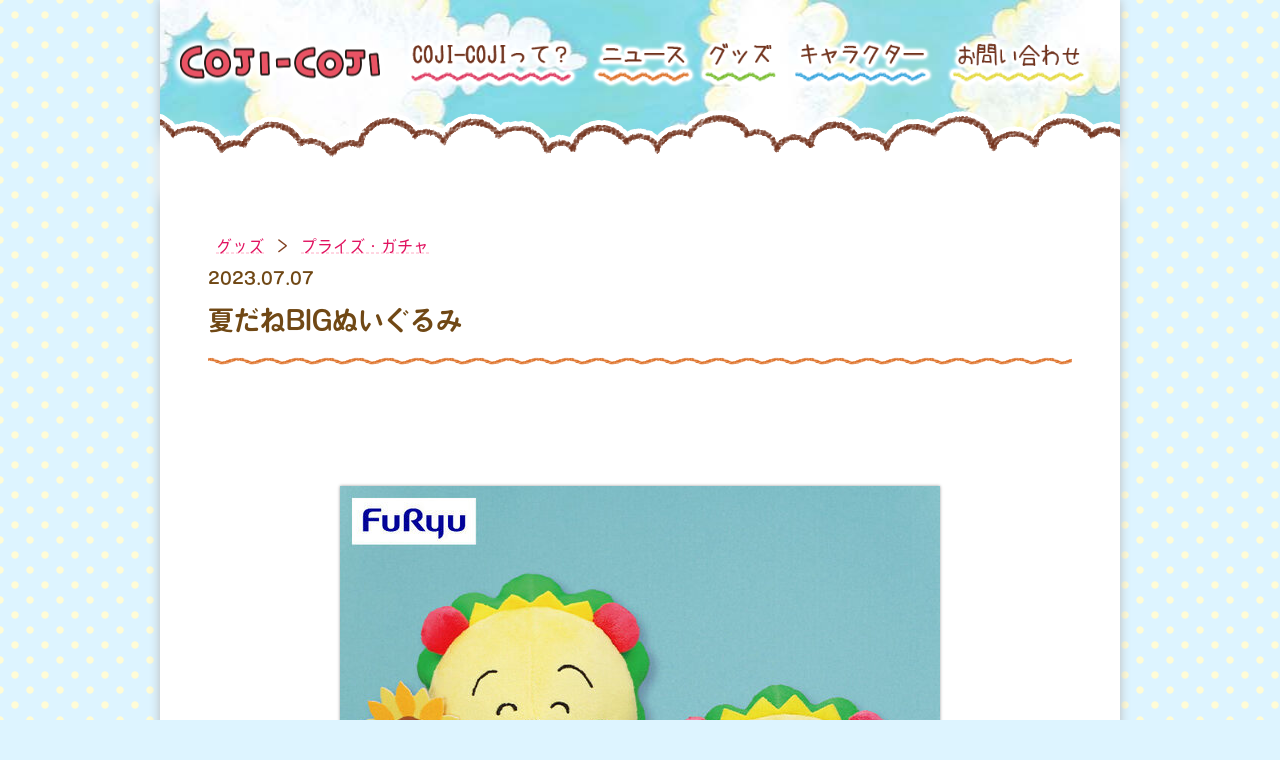

--- FILE ---
content_type: text/html
request_url: https://cojicoji.site/goods/2023/001428.html
body_size: 2363
content:
<!DOCTYPE html>
<html lang="ja">
<head>
<meta http-equiv="content-type" content="text/html;charset=UTF-8">
<meta name="viewport" content="width=device-width, initial-scale=1, minimum-scale=1, maximum-scale=1, user-scalable=no">
<title>夏だねBIGぬいぐるみ|さくらももこ劇場 コジコジ</title>
<meta name="keywords" content="コジコジ, さくらももこ, COJI-COJI, coji-coji, coji, COJI">
<link href="https://cojicoji.site/css/style.css" rel="stylesheet" type="text/css" />
<link href="https://cojicoji.site/css/slick.css" rel="stylesheet" type="text/css" />
<link href="https://cojicoji.site/css/sp.css" type="text/css" rel="stylesheet" media="screen and (max-width: 640px)">
<link href="https://cojicoji.site/css/slick-theme.css" rel="stylesheet" type="text/css" />
<meta name="twitter:card" content="summary_large_image">
<meta name="twitter:site" content="@cojicoji_tweet">
<meta name="twitter:description" content=" 夏に関連したアイテムを持ったコジコジの">
<meta property="og:url" content="https://cojicoji.site/goods/2023/001428.html">
<meta property="og:title" content="夏だねBIGぬいぐるみ商品情報｜cojicoji">
<meta property="og:description" content=" 夏に関連したアイテムを持ったコジコジのBIGぬいぐるみです...">
<meta property="og:image" content="https://cojicoji.site/goods/entry-img/AMU-PRZ15136.jpg">

<!-- Global site tag (gtag.js) - Google Analytics -->
<script async src="https://www.googletagmanager.com/gtag/js?id=UA-109405927-1"></script>
<script>
  window.dataLayer = window.dataLayer || [];
  function gtag(){dataLayer.push(arguments);}
  gtag('js', new Date());

  gtag('config', 'UA-109405927-1');
</script>
<script>
  (function(d) {
    var config = {
      kitId: 'doj4gaq',
      scriptTimeout: 3000,
      async: true
    },
    h=d.documentElement,t=setTimeout(function(){h.className=h.className.replace(/\bwf-loading\b/g,"")+" wf-inactive";},config.scriptTimeout),tk=d.createElement("script"),f=false,s=d.getElementsByTagName("script")[0],a;h.className+=" wf-loading";tk.src='https://use.typekit.net/'+config.kitId+'.js';tk.async=true;tk.onload=tk.onreadystatechange=function(){a=this.readyState;if(f||a&&a!="complete"&&a!="loaded")return;f=true;clearTimeout(t);try{Typekit.load(config)}catch(e){}};s.parentNode.insertBefore(tk,s)
  })(document);
</script>
</head>
<body>
<div id="container">

<div id="headBg2"></div>
<div class="hr_cloud2"></div>
<div id="head2">
<ul id="menu2">
<li><a href="https://cojicoji.site/about/"><img src="https://cojicoji.site/img/menu01.png" onmouseover="this.src='https://cojicoji.site/img/menu01_on.png'" onmouseout="this.src='https://cojicoji.site/img/menu01.png'"></a></li>
<li><a href="https://cojicoji.site/news/"><img src="https://cojicoji.site/img/menu02.png" onmouseover="this.src='https://cojicoji.site/img/menu02_on.png'" onmouseout="this.src='https://cojicoji.site/img/menu02.png'"></a></li>
<li><a href="https://cojicoji.site/goods/"><img src="https://cojicoji.site/img/menu03.png" onmouseover="this.src='https://cojicoji.site/img/menu03_on.png'" onmouseout="this.src='https://cojicoji.site/img/menu03.png'"></a></li>
<li><a href="https://cojicoji.site/character/"><img src="https://cojicoji.site/img/menu04.png" onmouseover="this.src='https://cojicoji.site/img/menu04_on.png'" onmouseout="this.src='https://cojicoji.site/img/menu04.png'"></a></li>
<li><a href="http://cojicoji.site/inquiry/"><img src="https://cojicoji.site/img/menu05.png" onmouseover="this.src='https://cojicoji.site/img/menu05_on.png'" onmouseout="this.src='https://cojicoji.site/img/menu05.png'"></a></li>
</ul>
<div id="fixedMenuSP">
<div id="fixedMenuBtn"><img src="https://cojicoji.site/img/sp_menu_icon.png" id="drower"></div>
<div id="fixedMenuSP_list">
<ul>
<a href="https://cojicoji.site/"><li class="menu_sp">TOP</li></a>
<a href="https://cojicoji.site/about/"><li class="menu_sp">COJI COJIって？</li></a>
<a href="https://cojicoji.site/news/"><li class="menu_sp">ニュース</li></a>
<a href="https://cojicoji.site/goods/"><li class="menu_sp">グッズ</li></a>
<a href="https://cojicoji.site/character/"><li class="menu_sp">キャラクター</li></a>
<a href="https://cojicoji.site/inquiry/"><li class="menu_sp">お問い合わせ</li></a></ul>
<div id="menuBgSp"></div>
</div>
</div>

<div id="logo2"><a href="https://cojicoji.site/"><img src="https://cojicoji.site/img/logo.png"></a></div>
</div>



<div id="wrapper2">
<div id="content">
<div id="article">
<div id="subTitle">
<div class="subTitleArt"></div>
</div>
<div class="articleWrap">
<div><a href="/goods/">グッズ</a> > <a href="https://cojicoji.site/goods/prise/">プライズ・ガチャ</a></div>
<div class="articleBox">
<div class="articleDate">2023.07.07</div>
<div class="articleTitle">夏だねBIGぬいぐるみ</div>
<div class="articleText">

<p><img alt="AMU-PRZ15136.jpg" src="https://cojicoji.site/goods/assets_c/2023/07/AMU-PRZ15136-thumb-600xauto-3839.jpg" width="600" height="600" class="mt-image-center" style="text-align: center; display: block; margin: 0 auto 20px;" /></p>
<p>夏に関連したアイテムを持ったコジコジのBIGぬいぐるみです✨<br /><span>種類：2種</span><br /><span>サイズ：約25cm</span><br /><br />全国のアミューズメント施設に登場です！　<br /><span>詳しい情報はこちらをチェック➡</span><a href="http://f-ch.jp/cojicoji04" target="_blank" rel="noopener">http://f-ch.jp/cojicoji04</a></p>

</div>

<div id="page-nav">
<a href="https://cojicoji.site/goods/2023/001419.html" class="link_before">＜前の記事</a>
<a href="https://cojicoji.site/goods/2023/001441.html" class="link_next">次の記事＞</a>

</div>


</div>
</div>
</div>

</div><!-- /content-->
</div><!-- /wrapper-->

<div id="footer">
<span class="copy">&copy;さくらももこ</span><br />
<span class="copy">&copy;さくらももこ/日本アニメーション</span><br />
</div><!--/copy-->


<div id="page-top"><img src="https://cojicoji.site/img/head_chr_top.png"></div>

</div><!--/container-->

<script src="https://code.jquery.com/jquery-1.11.0.min.js"></script>
<script type="text/javascript" src="https://cojicoji.site/js/script.js"></script>
<script type="text/javascript" src="https://cojicoji.site/js/slick.min.js"></script>
<script type="text/javascript">
$(document).ready(function(){
 $('#slider').slick({
autoplay:true,
autoplaySpeed:5000,
dots:true,
arrows:false,
});
});
</script>
<script src="https://cdnjs.cloudflare.com/ajax/libs/rellax/1.0.0/rellax.min.js"></script>
 <script type="text/javascript">
 	var rellax = new Rellax(' .rellax ');
 </script>
</body>
</html>


--- FILE ---
content_type: text/css
request_url: https://cojicoji.site/css/style.css
body_size: 5274
content:
@import url('https://fonts.googleapis.com/css2?family=Hachi+Maru+Pop&family=Yomogi&display=swap');


/* clearfix */
.clearfix {
	zoom: 1;
	}
.clearfix:before, .clearfix:after {
	content: "";
	display: table;
	}
.clearfix:after {
	clear: both;
	}


.sp_only{
	display: none;
}
.pc_only{
	display: block;
}

p{
	margin: 0 0 16px;
	padding: 0;
}
ul{
	list-style: none;
	padding: 0;
}
a{
	text-decoration: none;
    margin: 0;
    padding: 0;
    border: 0;
    outline: 0;
	color: #E06A96;
}
html {
	font-size: 62.5%;
	margin: 0;
	padding: 0;
 	background: #DDF4FF;
 animation: fadeIn 2s ease 0s 1 normal;
  -webkit-animation: fadeIn 2s ease 0s 1 normal;
}
body {
	font-family: vdl-v7marugothic, sans-serif;
	font-size: 1.6rem;
  background-size: 30px 30px;
  background-size: 30px 30px;
  margin: 0 auto;
  background-image: radial-gradient(#FFFCD6 15%, transparent 20%),
                    radial-gradient(#FFFCD6 15%, transparent 20%);
  background-position: 0 0, 15px 15px;
	background-attachment: fixed;
    /*zoom:0.85;*/
}
@keyframes fadeIn {
    0% {opacity: 0}
    100% {opacity: 1}
}

@-webkit-keyframes fadeIn {
    0% {opacity: 0}
    100% {opacity: 1}
}

#container  {
	width: 960px;
	margin: 0 auto;
	padding: 0;
	position: relative;
	z-index: 0;
	color: #824121;
	background: #fff;
	box-shadow: 0 0 10px #bbb;
}


#menuBg{
	background: #fff;
	width: 100%;
	max-width: 960px;
	height: 110px;
	position: fixed;
	z-index: 2000;
	transition: all 0.8s ease;
	transform:translateY(-150px);
}
#menuBg::after{
	position: absolute;
	background: url("../img/head_cloud.png");
	content: "";
	width: 960px;
	height: 57px;
	margin-top: 80px;
}
.opaMenu{
	transform:translateY(0px)!important;
}

#menu{
	position: fixed;
	display: block;
	width: 960px;
	text-align: center;
	z-index: 9999;
	transition: all 1s ease;
}
.moveMenu{
	transform:translateX(98px);
}

#menu li{
	display: inline-block;
	margin: 0px 10px 0 10px;
	transition: all 1s ease;
}
#menu li img{
	transform:scale(0.8);
	filter: drop-shadow(0 0 2px #fff) drop-shadow(0 0 2px #fff);
	transition: all 0.1s ease;
}
#menu li img:hover{
	filter: drop-shadow(0 0 3px #fff) drop-shadow(0 0 6px #fff);
}
.moveMenuImg{
	transform:scale(1);
	margin: 3px -20px 0 0!important;
}
#head{
	position: relative;
	width: 100%;
	height: 700px;
}
#headBg{
	width: 960px;
	height: 860px;
	position: fixed;
	background-color: #fff;
	opacity: 0.6;
	background-image: url("../img/bg_town.jpg");
	background-position: -916px 0;
	background-size: cover;
	animation: 300s slide alternate linear infinite;
	z-index: -9999;
}
@keyframes slide {
	0% { background-position: -916px 0; }
  50% { background-position: 0 0; }
	100% { background-position: -916px 0; }
}
#logo{
	width: 100%;
	height: 200px;
	display: flex;
	justify-content: center;
	align-items: center;
}
#logo a{
	position: fixed;
	display: block;
	top: 80px;
	transition: all 1s ease;
	z-index: 9999;
}
#logo a img{
	filter:
	drop-shadow(0px 0px 2px #fff)
	drop-shadow(0px 0px 2px #fff)
	drop-shadow(0px 0px 2px #fff)
	drop-shadow(0px 0px 2px #fff)
}
.moveLogo{
	transform:scale(0.5) translate(-700px, -240px);
}
#logo a img{
}
#headChr{
	display: block;
	margin: 0 auto;
	text-align: right;
	position: fixed;
	width: 960px;
	top: 125px;
	z-index: -999;
	animation: 5s float ease-in-out infinite;
}
#headChr img{
	margin-right: 80px;
}
@-webkit-keyframes float {
  50% {
    transform:translateY(15px);
  }
}
@keyframes float {
  50% {
    transform:translateY(15px);
  }
}
#slider{
  width: 560px;
  height: 350px;
	display: block;
	position: absolute;
	border: 20px solid #78513D;
	border-bottom: 40px solid #78513D;
	background: #78513D;
	border-radius: 5px;
	z-index: 0;
	top: 280px;
	margin-left: 200px;
}
#slider li img{
	width: 100%;
}

#wrapper{
	letter-spacing: 0px;
	height: 100%;
	position: relative;
	background: #fff;
	margin-top: 100px;
	z-index: 1000;
}
.hr_cloud{
	position: absolute;
	background: url("../img/hr_cloud.png");
	width: 960px;
	height: 57px;
	margin-top: -57px;
}
#content{
	position: relative;
	padding: 50px 0 0 0;
}
#content .midashi,
#content .midashi2{
	display: block;
	font-size:3.6rem; 
	font-weight: 700;
	text-align: center;
	padding: 10px 0;
}
#content .midashi::after,
#content .midashi2::after{
	display: inline-block;
	background: url("../img/star2.png");
	content: "";
	width: 50px;
	height: 50px;
	margin-left: 10px;
    position: relative;
    top: 8px;
}
#content .midashi::before,
#content .midashi2::before{
	display: inline-block;
	background: url("../img/star1.png");
	content: "";
	width: 50px;
	height: 50px;
	margin-right: 20px;
    position: relative;
    top: 8px;
}



/*===============================

	最新情報

================================*/


#newer ul{
	display: grid;
	grid-template-columns: repeat(3, 1fr);
	grid-gap: 25px;
	padding: 0 30px 100px;
	margin: 30px 0 0;
}
#newer ul li{
	background: #fff;
	width: 100%;
	margin: 10px auto;
	padding: 20px 0;
	border-radius: 15px;
	transition: all 0.2s ease;
}
#newer ul li:hover{
    opacity: 0.7;
    transform:translateY(-15px);
}

/*
#newer ul li div.news p.date::before{
	content: "NEWS";
	display: inline-block;
	background: #dc6a1e;
	color: #ffffff;
	font-size: 1rem;
	padding: 2px 6px;
	margin: 0 6px 0 0;
	position: relative;
	top: -2px;
	border-radius: 12px;
}

#newer ul li div.goods p.date::before{
	content: "GOODS";
	display: inline-block;
	background: #70b922;
	color: #ffffff;
	font-size: 1rem;
	padding: 2px 6px;
	margin: 0 6px 0 0;
	position: relative;
	top: -2px;
	border-radius: 12px;
}
*/

#newer ul li div.thumbnail{
	text-align: center;
}
#newer ul li div.thumbnail img{
	width: 270px;
/*	height: 190px;  2024/07/05変更 */
	height: 270px;
/*	object-fit: cover;  2024/07/05変更 */
	object-fit: contain;
	border-radius: 15px;
}
#newer ul li p{
	text-align: left;
}
#newer ul li p.date{
	font-size: 1.4rem;
	font-weight: bold;
	width: 270px;
	padding: 15px 0 12px;
	margin: 0 auto;
}
#newer ul li p.title{
	font-size: 1.6rem;
	width: 270px;
	padding: 15px 0 12px;
	margin: 0 auto;
	letter-spacing: 0px;
}
#newer ul li:hover p.date,
#newer ul li:hover p.title{
    color: #B8714F;
}
#newer ul li p.release{
	font-size: 1.2rem;
	width: 270px;
}
#newer ul li p.price{
	font-size: 1.2rem;
	width: 270px;
}


#newer ul li .news .hr_wave{
	background: url("../img/hr_wave_news.png");
	background-size: 200px 10px;
	width: 280px;
	height: 10px;
}


#newer ul li .goods .hr_wave{
	background: url("../img/hr_wave_goods.png");
	background-size: 100px 10px;
	width: 280px;
	height: 10px;
}



/*===============================

	バナー

================================*/

#newer ul#bannerGrid{
	display: grid;
	grid-template-columns: repeat(3, 1fr);
	grid-gap: 25px;
	padding: 40px 30px 30px;
	margin: -60px 30px 100px;
	border: 0px solid #8F7A63;
	position:relative;
	border-radius: 2px;
	background:#fffde7;
transform: rotate(-1.2deg);
box-shadow:2px 2px 4px rgba(0,0,0,0.2);
color:#795548;
}

/*
#newer ul#bannerGrid::before{
font-family: 'Hachi Maru Pop', cursive;
content:'リンク';
position:absolute;
top: 16px;
left: 30px;
font-size: 2.6rem;
transform: rotate(-2deg);
border-bottom:4px solid #795548;
border-radius: 0 0 40% 5% / 0 0 15% 20%;
padding:0 1em 0.1em 0.2em;
text-shadow: 
        #795548 1px 1px 0, #795548 -1px -1px 0,
        #795548 -1px 1px 0, #795548 1px -1px 0,
        #795548 0px 1px 0, #795548  0-1px 0,
        #795548 -1px 0 0, #795548 1px 0 0;
}
*/
#newer ul#bannerGrid::after{
content:'';
position:absolute;
left:50%;
top:-20px;
margin-left:-75px;
width:160px;
height:45px;
background:rgba(245,245,245,0.7);
box-shadow:1px 1px 4px rgba(0,0,0,0.2);
transform: rotate(-4deg);
}
#newer ul#bannerGrid li{
	width: 100%!important;
	padding: 0px!important;
	background: transparent;
}
#newer ul#bannerGrid li:hover{
    opacity: 0.7;
    transform:translateY(0px);
}
#newer ul#bannerGrid li img{
	width: 100%!important;
}




.x_adjustment{
	text-align: center;
}
#twitterWidget{
	display: flex;
	justify-content: center;
	margin: 50px 0 200px;
}
.twitterTL{
	padding: 20px;
	border-radius: 20px;
	border: 5px solid #5DC5FF;
}



#footer{
	width: 960px;
	background: #824121;
	text-align: center;
	padding: 10px 0;
}
#footer .copy{
	color: #fff;
}





#page-top{
	display: inline-block;
	margin: 0 0 0 820px;
	text-align: right;
	position: fixed;
	cursor: pointer;
	z-index: 3000;
	animation: 5s float2 ease-in-out infinite;
}
#page-top img{
	margin-right: 70px;
}
@-webkit-keyframes float2 {
  50% {
    transform:translateY(-15px);
  }
}
@keyframes float2 {
  50% {
    transform:translateY(-15px);
  }
}



/*===============================

	トップ以外ヘッダ

================================*/
#headBg2{
	width: 960px;
	height: 150px;
	position: fixed;
	background-color: #fff;
	opacity: 1;
	background-image: url("../img/bg_town_head.jpg");
	background-position: -916px 0;
	background-size: 1876px 700px;
	animation: 300s slide alternate linear infinite;
	z-index: 100;
}

#head2{
	position: relative;
	width: 100%;
	height: 80px;
}
#menu2{
	position: fixed;
	display: block;
	width: 960px;
	text-align: center;
	z-index: 9999;
	transition: all 1s ease;
	transform:translateX(95px);
}
.moveMenu{
}
#fixedMenuSP{
    display: none;
}
#menu2 li{
	display: inline-block;
	margin: 10px -20px 0 0!important;
	transition: all 1.2s ease;
}
#menu2 li img{
	transform:scale(0.8);
	filter: drop-shadow(0 0 2px #fff) drop-shadow(0 0 2px #fff);
	transition: all 0.1s ease;
}
#menu2 li img:hover{
	filter: drop-shadow(0 0 3px #fff) drop-shadow(0 0 6px #fff);
}
.moveMenuImg{
}
#logo2{
	width: 100%;
	height: 200px;
	display: flex;
	justify-content: center;
	align-items: center;
}
#logo2 a{
	position: fixed;
	display: block;
  top: 80px;
	transition: all 1.2s ease;
	z-index: 9999;
	transform:scale(0.5) translate(-720px, -220px);
}
#logo2 a img{
	filter: 
	drop-shadow(0px 0px 5px #fff)
	drop-shadow(0px 0px 5px #fff)
	drop-shadow(0px 0px 5px #fff)
	drop-shadow(0px 0px 5px #fff)
}
#logo2 a img:hover{
	filter: 
	drop-shadow(0px 0px 8px #fff)
	drop-shadow(0px 0px 8px #fff)
	drop-shadow(0px 0px 8px #fff)
	drop-shadow(0px 0px 8px #fff)
}
.moveLogo{
}


#wrapper2{
	letter-spacing: 0px;
	height: 100%;
    position: relative;
	background: #fff;
	margin-top: 100px;
	z-index: -999;
}
.hr_cloud2{
	position: fixed;
	background: url("../img/hr_cloud.png");
	width: 960px;
	height: 57px;
    margin-top: 110px;
    box-shadow: 0 30px 15px 0px #fff;
    z-index: 999;
}


/*===============================

	ニュース

================================*/


#newsMain {
	display: grid;
	grid-template-columns: repeat(2, 1fr);
	width: 336px;
	grid-gap: 15px;
}

#newsList ul{
	display: grid;
	grid-template-columns: repeat(1, 1fr);
	padding: 0 0 0 20px;
	margin: 30px 0 100px;
}

#newsList ul li{
	background: #fff;
	width: 100%;
	margin: 0 auto;
	padding: 30px 0;
	border-radius: 15px;
	transition: all 0.2s ease;
}
#newsList ul li:hover{
	background: #F2F6F8;
}

#newsList ul li div.trim{
	display: grid;
	grid-template-columns: 270px 1fr;
    justify-content: space-between;
	grid-gap: 20px;
	padding: 0 20px;
}
/*
#newsList ul li div.news p.date::before{
	content: "NEWS";
	display: inline-block;
	background: #dc6a1e;
	color: #ffffff;
	font-size: 1rem;
	padding: 2px 6px;
	margin: 0 6px 0 0;
	position: relative;
	top: -2px;
	border-radius: 12px;
}
*/

#newsList ul li div.thumbnail{
	text-align: center;
}
#newsList ul li div.thumbnail img{
	width: 270px;
/*	height: 190px;  2024/07/05変更 */
/*	object-fit: cover;  2024/07/05変更 */
	object-fit: contain;
	border-radius: 15px;
	transition: all 0.2s ease;
    box-shadow: 0 0 0 5px #fff;
}
#newsList ul li p{
	text-align: left;
}
#newsList ul li p.date{
	font-size: 1.5rem;
	font-weight: bold;
	width: 100%;
	padding: 15px 0 12px;
	margin: 0 auto;
}
#newsList ul li p.title{
	font-size: 1.7rem;
	width: 100%;
	padding: 15px 0 12px;
	margin: 0 auto;
}
#newsList ul li:hover p.date,
#newsList ul li:hover p.title{
    color: #B8714F;
}
#newsList ul li p.release{
	font-size: 1.2rem;
	width: 270px;
}
#newsList ul li p.price{
	font-size: 1.2rem;
	width: 270px;
}
#newsList ul li .news .hr_wave{
	background: url("../img/hr_wave_news.png");
	background-size: 150px 10px;
	width: 100%;
	height: 10px;
}
#newsList ul li .goods .hr_wave{
	background: url("../img/hr_wave_goods.png");
	background-size: 150px 10px;
	width: 100%;
	height: 10px;
}


/*===============================

	グッズ

================================*/

#goodsMain {
	display: grid;
	grid-template-columns: 62% 1fr;
	grid-gap: 15px;
}

#goodsList ul{
	display: grid;
	grid-template-columns: repeat(2, 1fr);
	grid-gap: 15px;
	padding: 0 0 0 20px;
	margin: 30px 0 100px;
	width: 100%;
}
#goodsList ul li{
	background: #fff;
	width: 100%;
	margin: 0 auto;
	padding: 30px 10px;
	border-radius: 15px;
	transition: all 0.2s ease;
}
#goodsList ul li:hover{
	background: #F2F6F8;
}

/*
#goodsList ul li div.goods p.date::before{
	content: "GOODS";
	display: inline-block;
	background: #70b922;
	color: #ffffff;
	font-size: 1rem;
	padding: 2px 6px;
	margin: 0 6px 0 0;
	position: relative;
	top: -2px;
	border-radius: 12px;
}
*/

#goodsList ul li div.thumbnail{
	text-align: center;
}
#goodsList ul li div.thumbnail img{
/*  2024/7/16変更  */
/*	height: 200px; */
	width: 100%;  
	height: 250px;
/*  2024/7/16変更 */
/*	object-fit: cover;  */
	object-fit: contain;
	border-radius: 15px;
	transition: all 0.2s ease;
    box-shadow: 0 0 0 5px #fff;
}
#goodsList ul li p{
	text-align: left;
}
#goodsList ul li p.date{
	font-size: 1.5rem;
	font-weight: bold;
	width: 100%;
	padding: 15px 0 12px;
	margin: 0 auto;
}
#goodsList ul li p.title{
	font-size: 1.7rem;
	width: 100%;
	padding: 15px 0 12px;
	margin: 0 auto;
}
#goodsList ul li:hover p.date,
#goodsList ul li:hover p.title{
    color: #B8714F;
}
#goodsList ul li p.release{
	font-size: 1.2rem;
	width: 100%;
}
#goodsList ul li p.price{
	font-size: 1.2rem;
	width: 100%;
}
#goodsList ul li .news .hr_wave{
	background: url("../img/hr_wave_news.png");
	background-size: 150px 10px;
	width: 100%;
	height: 10px;
}
#goodsList ul li .goods .hr_wave{
	background: url("../img/hr_wave_goods.png");
	background-size: 150px 10px;
	width: 100%;
	height: 10px;
}


/*===============================

	キャラクター

================================*/



#charaList ul{
	display: grid;
	grid-template-columns: repeat(2, 1fr);
	grid-gap: 25px;
	padding: 0 0 0;
	margin: 30px 20px 70px;
}
#charaList ul li{
	background: #fff;
	width: 100%;
	margin: 0 auto;
	padding: 30px 0 10px;
	border-radius: 15px;
	transition: all 0.2s ease;
}
#charaList ul li div.trim{
	display: grid;
	grid-template-columns: 150px 1fr;
    justify-content: space-between;
    align-items: flex-start;
	grid-gap: 20px;
	padding: 0;
}
#charaList ul li div.news p.date::before{
	content: "NEWS";
	display: inline-block;
	background: #dc6a1e;
	color: #ffffff;
	font-size: 1rem;
	padding: 2px 6px;
	margin: 0 6px 0 0;
	position: relative;
	top: -2px;
	border-radius: 12px;
}
#charaList ul li div.thumbnail{
	text-align: center;
}
#charaList ul li div.thumbnail img{
	width: 150px;
	height: 200px;
	object-fit: cover;
	border-radius: 15px;
	transition: all 0.2s ease;
    box-shadow: 0 0 0 5px #fff;
}
#charaList ul li p{
	text-align: left;
}
#charaList ul li p.date{
    display: inline-block;
	font-size: 1.6rem;
	font-weight: bold;
	padding: 5px 15px;;
	margin: 0 auto;
 	border-radius:  20px;
    color: #fff;
    background: #7DC6EC;
}
#charaList ul li span.cv{
    display: inline-block;
	font-size: 1.4rem;
    font-weight: bold;
    letter-spacing: 0px;
}
#charaList ul li p.title{
	font-size: 1.6rem;
    letter-spacing: 0px;
	width: 100%;
	padding: 15px 0 12px;
	margin: 0 auto;
}
#charaList ul li .news .hr_wave{
	background: url("../img/hr_wave_news.png");
	background-size: 150px 10px;
	width: 100%;
	height: 10px;
}
#charaList ul li .goods .hr_wave{
	background: url("../img/hr_wave_goods.png");
	background-size: 150px 10px;
	width: 100%;
	height: 10px;
}

/*===============================

	about

================================*/

#aboutList ul{
	display: grid;
	grid-template-columns: repeat(1, 1fr);
	grid-gap: 25px;
	padding: 0 10px 0;
	margin: 30px 0 100px;
}
#aboutList ul li{
	background: #fff;
	width: 100%;
	margin: 0 auto;
	padding: 30px 0;
	border-radius: 15px;
	transition: all 0.2s ease;
}
#aboutList ul li div.trim{
	display: grid;
	grid-template-columns: 270px 1fr;
    justify-content: space-between;
	grid-gap: 20px;
	padding: 0 20px;
}
#aboutList ul li div.news p.date::before{
	content: "NEWS";
	display: inline-block;
	background: #dc6a1e;
	color: #ffffff;
	font-size: 1rem;
	padding: 2px 6px;
	margin: 0 6px 0 0;
	position: relative;
	top: -2px;
	border-radius: 12px;
}
#aboutList ul li div.thumbnail{
	text-align: center;
}
#aboutList ul li div.thumbnail img{
	width: 100%;
	height: 190px;
	object-fit: cover;
	border-radius: 15px;
	transition: all 0.2s ease;
    box-shadow: 0 0 0 5px #fff;
}
#aboutList ul li p{
	text-align: left;
}
.aboutText{
    position: relative;
    margin: 100px 40px;
    padding: 40px;
    color: #1A2F58;
    letter-spacing: 0px;
    line-height: 30px;
    background: #F2F6F8;
    border-radius: 30px;
}
.aboutImg{
    position: absolute;
    top: 40px;
    right: 40px;
}
.aboutImg img{
    border-radius: 15px;
    width: 100%;
}


/*===============================

	staff

================================*/

#staffList ul{
	display: grid;
	grid-template-columns: repeat(1, 1fr);
	grid-gap: 25px;
	padding: 0 10px 0;
	margin: 30px 0 100px;
}
#staffList ul li{
	background: #fff;
	width: 100%;
	margin: 0 auto;
	padding: 30px 0;
	border-radius: 15px;
	transition: all 0.2s ease;
}
#staffList ul li div.trim{
	display: grid;
	grid-template-columns: 200px 1fr;
    justify-content: space-between;
	grid-gap: 20px;
	padding: 0 20px;
}
#staffList ul li div.news p.date::before{
	content: "NEWS";
	display: inline-block;
	background: #dc6a1e;
	color: #ffffff;
	font-size: 1rem;
	padding: 2px 6px;
	margin: 0 6px 0 0;
	position: relative;
	top: -2px;
	border-radius: 12px;
}
#staffList ul li div.thumbnail{
	text-align: center;
}
#staffList ul li div.thumbnail img{
	width: 100%;
	height: 50%;
	object-fit: cover;
	border-radius: 15px;
	transition: all 0.2s ease;
    box-shadow: 0 0 0 5px #fff;
}


.staff table{
	width: 100%;
}
.staff table, .staff td, .staff th {
	border: 2px solid #DDF4FF;
	outline: 1px solid #DDF4FF;
	outline-offset: -1px;
	border-collapse: collapse;
}
.staff td, .staff th {
	padding: 8px 10px;
}
.staff th {
background-size: 30px 30px;
background-color: #DDF4FF;
background-position: 0 0,15px 15px;
border-bottom: 3px solid #fff;
text-align: center;
font-weight:bold;
}
.staff td{
	width: 80%;
}




.cast{
	display: flex;
	justify-content: center;
	margin: 30px auto;
}
.cast table, .cast td, .cast th {
	border: 2px solid #FFF2D6;
	outline: 1px solid #FFF2D6;
	outline-offset: -1px;
	border-collapse: collapse;
}

.cast td, .cast th {
	padding: 8px 10px;
}
.cast th {
background-size: 30px 30px;
background-color: #FFF2D6;
background-position: 0 0,15px 15px;
border-bottom: 3px solid #fff;
text-align: center;
font-weight:bold;
}

.cast table td:nth-child(2n+1) {
	background: #FFF2D6;
	padding: 5px 40px 5px 10px;
}
.cast table td:nth-child(2n) {
	padding: 5px 40px 5px 10px;
}









/*===============================

	ページネーション

================================*/

#page-nav  {
	text-align:center;
	color: #824121;
	background-color: #fff;
	padding: 0 0 0px;
	margin: -50px 0 150px 0;
}

#page-nav .current_page {
}

#page-nav a {
	color: #E06A96;
}

#page-nav a.link_before {
	display: inline-block;
	padding: 0 50px;
}
#page-nav a.link_next {
	display: inline-block;
	padding: 0 50px;
}

#page-nav a.link_page,
#page-nav span.current_page {
	padding:5px;
}



#page-nav span.current_page {
	padding: 5px 2px 1px;
	background-color: #824121;
	border-radius: 50%;
	width: 3rem;
	height: 3rem;
	display: inline-block;
    color:#fff;
	}
    
  
    
    
    
    
/*===============================

	記事

================================*/
    
#article{
	width: 100%;
}

#article a{
	text-decoration: underline;
	text-decoration-style: dashed;
	text-decoration-skip-ink: none;
	text-decoration-color: #FFC8D8;
	text-decoration-thickness: 2px;
	text-underline-offset: 5px;
    margin: 0;
    padding: 0 8px;
    border: 0;
    outline: 0;
	color: #E11360;
	transition: 0s all;
}
#article a:hover{
	text-decoration: underline;
	text-decoration-style: solid;
	text-decoration-skip-ink: none;
	text-decoration-color: #FFF3F6;
	text-decoration-thickness: 1.4em;
	text-underline-offset: -1em;
	color: #EC4684;
}

#article .articleWrap{
	display: block;
	width: 90%;
	margin: 0 auto;
	background: #fff;
	padding: 0px 20px;
}
#article .articleWrap .articleDate{
	font-size: 1.6rem;
	font-weight: bold;
	color: #704815;
}
#article .articleWrap .articleTitle{
	font-size: 2.6rem;
	font-weight: bold;
	color: #704815;
	padding-bottom: 10px;
}

#article .articleWrap .articleTitle::after{
    display:  block;
    content: "";
	background: url("../img/hr_wave_news.png");
	background-size: 30px 10px;
	width: 100%;
	height: 10px;
    margin-top: 10px;
}

#article .articleWrap .articleText{
	margin-bottom: 60px;
	padding: 60px 0 40px;
}
#article .articleWrap .articleText::after{
    display:  block;
    content: "";
	background: url("../img/hr_wave_goods.png");
	background-size: 30px 10px;
	width: 100%;
	height: 10px;
    margin-top: 100px;
}
#article .articleWrap .articleText img{
    display: block;
	box-shadow: 0 0 3px #999;
	margin: 50px auto!important;
}




#article .textbox1{
	padding: 30px;
	background: #fff;
	border: 20px #FFF4FB solid;
}

#article .textbox2 {
    position: relative;
    margin: 2em 0;
    padding: 0.5em 1em;
    border: solid 3px #95ccff;
    border-radius: 8px;
}
#article .textbox2 .box-title {
    position: absolute;
    display: inline-block;
    top: -8px;
    left: 10px;
    padding: 0 9px;
    line-height: 1;
    font-size: 19px;
    background: #FFF;
    color: #95ccff;
    font-weight: bold;
	width: 8rem;
}
#article .textbox2 p {
    margin: 0; 
    padding: 10px;
}


#article .mdbar{
	display: inline-block;
	margin: 16px 0;
	background: #824121;
	color: #FFFFFF;
	padding: 3px 40px;
	border-radius:20px;
	font-weight: bold;
}

#article .newsblock{
    padding: 30px;
    margin: 50px 0;
    border: 2px dotted #dc6a1e;
}



#article .mt-image-center{
	margin: 0!important;
}


#article table{
	width: 100%;
    margin: 50px 0;
}
#article table, #article td, #article th {
	border: 2px solid #DDF4FF;
	outline: 1px solid #DDF4FF;
	outline-offset: -1px;
	border-collapse: collapse;
}
#article td, #article th {
	padding: 8px 10px;
}
#article th {
background-size: 30px 30px;
background-color: #DDF4FF;
background-position: 0 0,15px 15px;
border-bottom: 3px solid #fff;
text-align: center;
font-weight:bold;
}
#article h3{
    color: #70b922;
    margin-bottom: 30px;
}

/*===============================

	検索

2022/02/08追加
by佐藤
================================*/

.search-box {
width:220px;
display: block;
}





/*===============================

	カテゴリ・検索

================================*/

#sideColumn{
    height: 100vh;
	position: sticky;
	top: 170px;    
}

.categoryBox{
	background: #FFF3D8;
	border-radius: 20px;
	padding: 20px 30px 20px 30px;
	margin: 30px 0px 20px 0px;
	border-bottom: 4px solid #EFC2D3;
}
.categoryBox a:hover{
	color: #EFC2D3;
}

.goodsCategory{
    height: 100vh;
	width: 280px;
	margin-left: 45px;
	position: sticky;
	top: 170px;    
}


.categoryTitle{
	padding-bottom: 8px;
	border-bottom: 4px dashed #EFC2D3;
}


.searchBox{
	background: #FFF3D8;
	border-radius: 20px;
	padding: 20px 30px 30px 30px;
	border-bottom: 4px solid #EFC2D3;
	margin-bottom: -120px;
}
.searchTitle ,.categoryTitle{
	font-weight: bold;
	color: #433328;
	font-size: 20px;
	position: relative;
	padding-left: 30px;
	margin-bottom: 10px;
}
.searchTitle::before ,.categoryTitle::before{
	content: "";
	background-image: url("../img/uzu.png");
	top: 3px;
	left: -5px;
	width: 30px;
	height: 30px;
	position: absolute;
}
.searchForm{
	box-sizing: border-box;
}
.searchForm input[type="text"]{
	background: #fff;
	border: none;
	height: 2.0rem;
	border-radius: 50px;
	padding: 5px 0px 5px 0;
	margin-left: -5px;
}

.searchForm button[type="submit"]{
	cursor: pointer;
	border: none;
	background: #E06A96;
	color: #fff;
	outline : none;
	border-radius: 50px;
	padding: 5px 10px;
}
.searchForm ::-webkit-input-placeholder {
	color: #B9B9B9;
}

@media screen and (max-height:700px) { 
#page-nav  {
	margin: -50px 0 100px 0px;
	width: 100%;
}
.categoryBox{
	position: relative;
	top: 0px;
}
.searchBox{
	position: relative;
	top: 0px;
}
}
    
@media screen and (max-height:700px) { 
.goodsCategory{
	position: relative;
    top: 0px;
}
}

--- FILE ---
content_type: text/css
request_url: https://cojicoji.site/css/sp.css
body_size: 3053
content:
.sp_only{
	display: block;
}
.pc_only{
	display: none;
}

html {
    width: 100%;
	overflow-x: hidden;
	overflow-y: inherit;
}
body {
    width: 100%;
	overflow-x: hidden;
	overflow-y: inherit;
    /*zoom:1;*/
}
#container  {
	width: 100%;
}
#content{
	padding: 50px 0 0 0!important;
}
#menu li,
#menu2 li{
	display: none;
}
#logo,
#logo2{
	width: 100%;
	height: 200px;
	display: flex;
	justify-content: center;
	align-items: center;
}
#logo a{
	position: absolute;
	display: block;
    top: 8px;
    left: 20px;
	transition: all 0s ease;
	z-index: 7777;
	transform:none;
}
#logo2 a{
    position: fixed;
    top: 8px;
    left: 20px;
	transition: all 0s ease;
	z-index: 8888;
	transform:none;
}
#logo a img{
    width: 200px;
}
#logo2 a img{
    width: 200px;
}
#fixedMenuSP{
	position: fixed;
	display: block;
	z-index: 8888;
    width: 100%;
	top: 0;
    right: 0;
    text-align: right;
}
#fixedMenuBtn{
    margin-top: 20px;
    margin-right: 20px;
	z-index: 9999;
}
#fixedMenuSP_list ul{
	font-size: 2rem;
    font-weight: bold;
	text-align: center;
    background: #fff;
    padding-top: 120px;
    margin-top: -100px;
    margin-bottom: 0;    
}
#fixedMenuSP_list ul a li{
	height: 50px;
	color: #824121;
  transition: all .2s ease;
	padding-top: 30px;
	border-top: 2px dashed #858CB8;
}
#fixedMenuSP_list ul a:hover li{
	color: #1f296a;
	text-shadow: white 2px 0px, white -2px 0px, white 0px -2px, white 0px 2px, white 2px 2px, white -2px 2px, white 2px -2px, white -2px -2px, white 1px 2px, white -1px 2px, white 1px -2px, white -1px -2px, white 2px 1px, white -2px 1px, white 2px -1px, white -2px -1px;
	background: #E0EBF4;
}
#fixedMenuSP_list ul div li{
	height: 70px;
	color: #fff;
  transition: all .2s ease;
	padding: 20px 15%;
	border-top: 2px dashed #858CB8;
	display: -webkit-flex;
	display: flex;
	-webkit-align-items: center;
	align-items: center;
	-webkit-justify-content: center;
	justify-content: space-around;
}
#fixedMenuSP_list ul div li img{
	width: 40px;
}


#menuBgSp{
	position: absolute;
	background: url("../img/head_cloud.png");
	content: "";
	width: 100%;
	height: 57px;
	margin-top: 0px;
    z-index: 9999;
}



#newsMain {
	display: grid;
	grid-template-columns: repeat(1, 1fr);
	width: 100%;
	grid-gap: 15px;
}

.categoryBox, .searchBox{
	margin: 30px 30px 20px 30px;
}


.goodsCategory{
	width: 100%;
	margin-left: inherit;
}


#slider{
	height: 57vw;
    position: inherit;
    top: 0;
 	margin: 0 auto 0;
   width: 90%;
   text-align: center;
  }
#slider li img{
	width: 100%;
}

#content{
	position: relative;
	padding: 50px 0;
    margin-top: -150px;
}
.hr_cloud{
	position: absolute;
	width: 100%;
	height: 57px;
	margin-top: -57px;
    background-size: cover;
    overflow: hidden:
}

#menuBg{
    display: none;
}












#content .midashi{
	font-size:5vw; 
}
#content .midashi2{
	font-size:5vw; 
    margin-top: 150px;
    margin-bottom: 60px;
}
#content .midashi::after,
#content .midashi2::after{
	display: inline-block;
	background: url("../img/star2.png");
	content: "";
	width: 40px;
	height: 40px;
    background-size: 40px;
}
#content .midashi::before,
#content .midashi2::before{
	display: inline-block;
	background: url("../img/star1.png");
	content: "";
	width: 40px;
	height: 40px;
    background-size: 40px;
}





/*===============================

	最新情報

================================*/


#newer ul{
	display: grid;
	grid-template-columns: repeat(1, 1fr);
	grid-gap: 20px;
	padding: 0 10px 0;
	margin: 30px auto 0;
}
#newer ul li{
	background: #fff;
	width: 100%;
	margin: 0;
	padding: 20px 0;
}
#newer ul li div.trim{
	display: grid;
	grid-template-columns: 40% 60%;
	grid-gap: 20px;
	align-items: center;
	padding: 0 20px;
}


#newer ul li div.thumbnail{
	width: 100%;
	-webkit-display: flex;
	display: flex;
	-webkit-justify-content: flex-start;
	justify-content: flex-start;
}
#newer ul li div.thumbnail img{
	width: 100%;
	height: 130px;
/*	object-fit: cover; 2024/07/05変更 */
	object-fit: contain;
}
#newer ul li div.news,
#newer ul li div.goods{
	margin-left: 0;
}

#newer ul li p.date{
	padding: 0 0 5px;
    width: 100%;
}
#newer ul li p.title{
	font-size: 1.2rem;
	padding: 15px 0 0;
    width: 100%;
}

#newer ul li .news .hr_wave{
	background: none;
	background-size: 200px 10px;
	height: 10px;
}
#newer ul li .goods .hr_wave{
	background: none;
	background-size: 100px 10px;
    background-position: center;
	height: 10px;
}








/*===============================

	バナー

================================*/


#newer ul#bannerGrid{
	grid-template-columns: repeat(2, 1fr);
	grid-gap: 25px;
	padding: 50px 30px 30px;
	margin: 100px 30px 100px;
	border-radius: 2px;
}
#newer ul#bannerGrid li{
	width: 100%!important;
	padding: 0px!important;
	background: transparent;
}
#newer ul#bannerGrid li:hover{
    opacity: 0.7;
    transform:translateY(0px);
}
#newer ul#bannerGrid li img{
	width: 100%!important;
}











.x_adjustment .midashi3 img{
	width: 80vw;
}

#twitterWidget{
	display: flex;
	justify-content: center;
	margin: 50px 0;
}
.twitterTL{
	padding: 10px;
	border-radius: 10px;
	border: 5px solid #5DC5FF;
	width: 100vw;
	zoom:0.8;
}








/*===============================

	ニュース

================================*/


#newsList ul{
	display: grid;
	grid-template-columns: repeat(1, 1fr);
	grid-gap: 20px;
	padding: 0 10px 0;
	margin: 30px auto 0;
}
#newsList ul li{
	background: #fff;
	width: 100%;
	margin: 0;
	padding: 20px 0;
}
#newsList ul li div.trim{
	display: grid;
	grid-template-columns: 40% 60%;
	grid-gap: 20px;
	align-items: center;
	padding: 0 20px;
}


#newsList ul li div.thumbnail{
	width: 100%;
	-webkit-display: flex;
	display: flex;
	-webkit-justify-content: flex-start;
	justify-content: flex-start;
}
#newsList ul li div.thumbnail img{
	width: 100%;
	height: 130px;
/*	object-fit: cover; 2024/07/05変更 */
	object-fit: contain;
}
#newsList ul li div.news,
#newsList ul li div.goods{
	margin-left: 0;
}

#newsList ul li p.date{
	padding: 0 0 5px;
    width: 100%;
}
#newsList ul li p.title{
	font-size: 1.2rem;
	padding: 15px 0 0;
    width: 100%;
}

#newsList ul li .news .hr_wave{
	background: none;
	background-size: 200px 10px;
	height: 10px;
}
#newsList ul li .goods .hr_wave{
	background: none;
	background-size: 100px 10px;
    background-position: center;
	height: 10px;
}


/*===============================

	グッズ

================================*/



#goodsMain {
	display: grid;
	grid-template-columns: repeat(1, 1fr);
	grid-gap: 0px;
}

#goodsList ul{
	display: grid;
	grid-template-columns: repeat(2, 1fr);
	grid-gap: 0px;
	margin: 0 0 100px;
	width: 92.5%;
}
#goodsList ul li{
	background: #fff;
	margin: 10px auto;
	padding: 20px;
	border-radius: 15px;
	transition: all 0.2s ease;
	width: 80%;
}
#goodsList ul li:hover{
	background: #F2F6F8;
}
#goodsList ul li div.thumbnail img{
	width: 100%;
	height: 100%;
	object-fit: cover;
	border-radius: 15px;
	transition: all 0.2s ease;
    box-shadow: 0 0 0 5px #fff;
}

#goodsList ul li div.goods p.date::before{
	content: "GOODS";
	display: inline-block;
	background: #70b922;
	color: #ffffff;
	font-size: 1rem;
	padding: 2px 6px;
	margin: 0 6px 0 0;
	position: relative;
	top: -2px;
	border-radius: 12px;
}
#goodsList ul li div.thumbnail{
	text-align: center;
}
#goodsList ul li div.thumbnail img{
	width: 100%;
	height: 190px;
/*  2024/7/16変更  */
/*	object-fit: cover;   */
	object-fit: contain;
	border-radius: 15px;
	transition: all 0.2s ease;
    box-shadow: 0 0 0 5px #fff;
}
#goodsList ul li p{
	text-align: left;
}
#goodsList ul li p.date{
	font-size: 1.5rem;
	font-weight: bold;
	width: 100%;
	padding: 15px 0 12px;
	margin: 0 auto;
}
#goodsList ul li p.title{
	font-size: 1.7rem;
	width: 100%;
	padding: 15px 0 12px;
	margin: 0 auto;
}
#goodsList ul li:hover p.date,
#goodsList ul li:hover p.title{
    color: #B8714F;
}
#goodsList ul li p.release{
	font-size: 1.2rem;
	width: 100%;
}
#goodsList ul li p.price{
	font-size: 1.2rem;
	width: 100%;
}
#goodsList ul li .news .hr_wave{
	background: url("../img/hr_wave_news.png");
	background-size: 150px 10px;
	width: 100%;
	height: 10px;
}
#goodsList ul li .goods .hr_wave{
	background: url("../img/hr_wave_goods.png");
	background-size: 150px 10px;
	width: 100%;
	height: 10px;
}


/*===============================

	キャラクター

================================*/



#charaList ul{
	display: grid;
	grid-template-columns: repeat(1, 1fr);
	grid-gap: 25px;
	padding: 0 0 0;
	margin: 30px 20px 70px;
}
#charaList ul li{
	background: #fff;
	width: 100%;
	margin: 0 auto;
	padding: 30px 0 10px;
	border-radius: 15px;
	transition: all 0.2s ease;
}
#charaList ul li div.trim{
	display: grid;
	grid-template-columns: 150px 1fr;
    justify-content: space-between;
    align-items: flex-start;
	grid-gap: 20px;
	padding: 0;
}
#charaList ul li div.news p.date::before{
	content: "NEWS";
	display: inline-block;
	background: #dc6a1e;
	color: #ffffff;
	font-size: 1rem;
	padding: 2px 6px;
	margin: 0 6px 0 0;
	position: relative;
	top: -2px;
	border-radius: 12px;
}
#charaList ul li div.thumbnail{
	text-align: center;
}
#charaList ul li div.thumbnail img{
	width: 150px;
	height: 200px;
	object-fit: cover;
	border-radius: 15px;
	transition: all 0.2s ease;
    box-shadow: 0 0 0 5px #fff;
}
#charaList ul li p{
	text-align: left;
}
#charaList ul li p.date{
    display: inline-block;
	font-size: 1.6rem;
	font-weight: bold;
	padding: 5px 15px;;
	margin: 0 auto;
 	border-radius:  20px;
    color: #fff;
    background: #7DC6EC;
}
#charaList ul li span.cv{
    display: inline-block;
	font-size: 1.4rem;
    font-weight: bold;
    letter-spacing: 0px;
}
#charaList ul li p.title{
	font-size: 1.6rem;
    letter-spacing: 0px;
	width: 100%;
	padding: 15px 0 12px;
	margin: 0 auto;
}
#charaList ul li .news .hr_wave{
	background: url("../img/hr_wave_news.png");
	background-size: 150px 10px;
	width: 100%;
	height: 10px;
}
#charaList ul li .goods .hr_wave{
	background: url("../img/hr_wave_goods.png");
	background-size: 150px 10px;
	width: 100%;
	height: 10px;
}


/*===============================

	about

================================*/

#aboutList ul{
	display: grid;
	grid-template-columns: repeat(1, 1fr);
	grid-gap: 25px;
	padding: 0 10px 0;
	margin: 30px 0 100px;
}
#aboutList ul li{
	background: #fff;
	width: 100%;
	margin: 0 auto;
	padding: 30px 0;
	border-radius: 15px;
	transition: all 0.2s ease;
}
#aboutList ul li div.trim{
	display: grid;
	grid-template-columns: 270px 1fr;
    justify-content: space-between;
	grid-gap: 20px;
	padding: 0 20px;
}
#aboutList ul li div.news p.date::before{
	content: "NEWS";
	display: inline-block;
	background: #dc6a1e;
	color: #ffffff;
	font-size: 1rem;
	padding: 2px 6px;
	margin: 0 6px 0 0;
	position: relative;
	top: -2px;
	border-radius: 12px;
}
#aboutList ul li div.thumbnail{
	text-align: center;
}
#aboutList ul li div.thumbnail img{
	width: 100%;
	height: 190px;
	object-fit: cover;
	border-radius: 15px;
	transition: all 0.2s ease;
    box-shadow: 0 0 0 5px #fff;
}
#aboutList ul li p{
	text-align: left;
}
.aboutText{
    position: relative;
    margin: 70px 40px;
    padding: 40px;
    color: #1A2F58;
    letter-spacing: 2px;
    line-height: 30px;
    background: #F2F6F8;
    border-radius: 30px;
}
.aboutImg{
    position: inherit;
    top: 0;
    right: 0;
    margin: 10px 0 30px;
}
.aboutImg img{
    border-radius: 15px;
    width: 100%;
}





/*===============================

	staff

================================*/

#staffList ul{
	display: grid;
	grid-template-columns: repeat(1, 1fr);
	grid-gap: 25px;
	padding: 0 10px 0;
	margin: 30px 0 100px;
}
#staffList ul li{
	background: #fff;
	width: 100%;
	margin: 0 auto;
	padding: 30px 0;
	border-radius: 15px;
	transition: all 0.2s ease;
}
#staffList ul li div.trim{
	display: grid;
	grid-template-columns: repeat(1, 1fr);
    justify-content: space-between;
	grid-gap: 20px;
	padding: 0 20px;
}
#staffList ul li div.news p.date::before{
	content: "NEWS";
	display: inline-block;
	background: #dc6a1e;
	color: #ffffff;
	font-size: 1rem;
	padding: 2px 6px;
	margin: 0 6px 0 0;
	position: relative;
	top: -2px;
	border-radius: 12px;
}
#staffList ul li div.thumbnail{
	text-align: center;
    display: none;
}
#staffList ul li div.thumbnail img{
	width: 100%;
	height: 50%;
	object-fit: cover;
	border-radius: 15px;
	transition: all 0.2s ease;
    box-shadow: 0 0 0 5px #fff;
}


.staff table{
	width: 100%;
}
.staff table, .staff td, .staff th {
	border: 2px solid #DDF4FF;
	outline: 1px solid #DDF4FF;
	outline-offset: -1px;
	border-collapse: collapse;
}
.staff td, .staff th {
	padding: 8px 10px;
}
.staff th {
background-size: 30px 30px;
background-color: #DDF4FF;
background-position: 0 0,15px 15px;
border-bottom: 3px solid #fff;
text-align: center;
font-weight:bold;
}
.staff td{
	width: 80%;
}
.staff td{
	width: inherit;
text-align: center;
padding: 30px 0;
}
.staff img{
	width: 100%;
}
.staff table, .staff td, .staff th {
	border: 2px solid #DDF4FF;
	outline: none;
	outline-offset: none;
	border-collapse: collapse;
}
.staff td, .staff th {
	display: block;
}
.staff th {
background-position: 0 0,15px 15px;
border-bottom: 2px solid #DDF4FF;
}




#footer{
	width: 100%;
}



/*===============================

	ページネーション

================================*/

#page-nav  {
	text-align:center;
	color: #824121;
	background-color: #fff;
	padding: 0 0 80px;
	margin: 50px 0 0!important;
}

#page-nav .current_page {
}

#page-nav a {
	}

#page-nav a.link_before {
	padding:5px 8px 5px 20px;
	margin-right:5px;
	}
#page-nav a.link_prev {
	margin:6px;
	padding-top: 3px;
	color: #824121;
	border-radius: 50%;
	width: 3rem;
	height: 3rem;
	display: inline-block;
	}
#page-nav a.link_next {
	margin:6px;
	padding-top: 3px;
	color: #824121;
	border-radius: 50%;
	height: 3rem;
	display: inline-block;
	}

#page-nav a.link_page,
#page-nav span.current_page {
	padding:5px;

	}



#page-nav span.current_page {
	padding: 5px 2px 1px;
	background-color: #824121;
	border-radius: 50%;
	width: 3rem;
	height: 3rem;
	display: inline-block;
    color:#fff;
	}
    
    
    
    
#article{
	width: 100%;
    margin-top: 100px;
}
#article .articleWrap{
	display: block;
	width: 90%;
	margin: 60px auto;
	background: #fff;
	padding: 80px 30px 20px 30px;
}
#article .articleWrap .articleDate{
	font-size: 1.6rem;
	font-weight: bold;
	color: #824121;
    margin-bottom: 10px;
}
#article .articleWrap .articleTitle{
	font-size: 2.2rem;
	font-weight: bold;
	padding-bottom: 10px;
}
#article .articleWrap .articleText{
	margin-bottom: 60px;
	padding: 60px 0 80px;
}


#article img{
	display: block;
	width: 100%;
	height: 100%;
	margin: 30px auto;
}

#page-nav  {
	text-align:center;
	color: #824121;
	background-color: #fff;
	padding: 0 0 0px;
	margin: -50px 0 150px 0;
}

#page-nav .current_page {
}

#page-nav a {
	color: #E06A96;
}

#page-nav a.link_before {
	display: inline-block;
	padding: 0 10px;
}
#page-nav a.link_next {
	display: inline-block;
	padding: 0 10px;
}

#article .articleWrap .articleText{
	margin-bottom: 60px;
	padding: 60px 0 0;
}
    
    
#article td{
width: inherit;
padding: 20px 10px;
letter-spacing: 0px;
}
#article table, td, th {
	outline: none;
	outline-offset: none;
	border-collapse: collapse;
}
#article td, th {
display: block;
}
#article th {
border-bottom: 2px solid #DDF4FF;
}
    
    
colgroup{
	display: none!important;
}



--- FILE ---
content_type: application/javascript
request_url: https://cojicoji.site/js/script.js
body_size: 631
content:

//
//
// スマホ用メニュー
//
//
$(function(){
   $("#fixedMenuSP_list").css("display","none");
   $("#fixedMenuBtn").on("click", function() {
      $("#fixedMenuSP_list").fadeToggle(300);
      $(this).toggleClass("active");
      if($(this).hasClass("active")){
         $("#drower").attr('src','https://cojicoji.site/img/sp_menu_close.png');
      }else{
         $("#drower").attr('src','https://cojicoji.site/img/sp_menu_icon.png');
      }
   });
});



$(window).scroll(function(){
   if($(window).scrollTop() > 120){
			$("#menu").addClass("moveMenu");
			$("#menu li").addClass("moveMenuImg");
			$("#logo a").addClass("moveLogo");
   } else {
			$("#menu").removeClass("moveMenu");
			$("#menu li").removeClass("moveMenuImg");
			$("#logo a").removeClass("moveLogo");
   }
});
$(window).scroll(function(){
   if($(window).scrollTop() > 120){
			$("#menuBg").addClass("opaMenu");
   } else {
			$("#menuBg").removeClass("opaMenu");
   }
});

//scroll

$(function(){
	//pagetop
	var showFlag = false;
    var topBtn = $("#page-top");    
    topBtn.css("bottom", "-170px");
    var showFlag = false;
    //スクロールが100に達したらボタン表示
    $(window).scroll(function () {
        if ($(this).scrollTop() > 640) {
            if (showFlag == false) {
                showFlag = true;
                topBtn.stop().animate({'bottom' : "45px"}, 500); 
            }
        } else {
            if (showFlag) {
                showFlag = false;
                topBtn.stop().animate({'bottom' : "-170px"}, 500); 
            }
        }
    });
    //スクロールしてトップ
    topBtn.click(function () {
        $("body,html").animate({
            scrollTop: 0
        }, 500);
        return false;
    });
});
